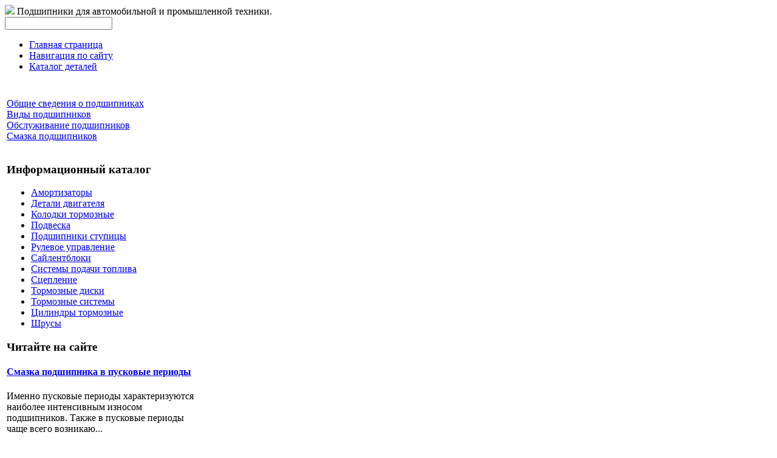

--- FILE ---
content_type: text/html; charset=utf-8
request_url: http://www.limex.ru/katalog/amortizatory/130761.html
body_size: 9119
content:
<!DOCTYPE html PUBLIC "-//W3C//DTD XHTML 1.0 Transitional//EN" 
"http://www.w3.org/TR/xhtml1/DTD/xhtml1-transitional.dtd">
	<html xmlns="http://www.w3.org/1999/xhtml" xml:lang="ru-ru" lang="ru-ru" >
<head>
  <base href="http://www.limex.ru/katalog/amortizatory/130761.html" />
  <meta http-equiv="content-type" content="text/html; charset=utf-8" />
  <meta name="keywords" content="Подшипники для автомобильной, подшипники промышленной техники, подшипники, комплекты для ремонта ступиц, подшипники для ступиц, манжеты, сальники, смазки, элементы крепления колес, крепления для подшипников, " />
    <meta name="title" content="VW Golf / Jetta / Гольф 2 / Джетта 83-91 Отбойник переднего амортизатора" />
  <meta name="description" content="Неоригинал Кол-во на один автомобиль - 2 штуки " />
  <title>Амортизаторы : VW Golf / Jetta / Гольф 2 / Джетта 83-91 Отбойник переднего амортизатора</title>
  <link href="/katalog/amortizatory/130761.html" rel="canonical" />
  <link href="/templates/limex/favicon.ico" rel="shortcut icon" type="image/vnd.microsoft.icon" />
  <link rel="stylesheet" href="/components/com_virtuemart/assets/css/vmsite-ltr.css" type="text/css" />
  <link rel="stylesheet" href="/components/com_virtuemart/assets/css/facebox.css" type="text/css" />
  <link rel="stylesheet" href="/media/system/css/modal.css" type="text/css" />
  <link rel="stylesheet" href="/components/com_virtuemart/assets/css/jquery.fancybox-1.3.4.css" type="text/css" />
  <link rel="stylesheet" href="http://www.limex.ru/modules/mod_news_pro_gk4/interface/css/style.css" type="text/css" />
  <link rel="stylesheet" href="/modules/mod_accordion_menu/cache/146/3270b0e548c8856956ce8b83b9133cd9.css" type="text/css" />
  <link rel="stylesheet" href="/modules/mod_phoca_vm_category/assets/style.css" type="text/css" />
  <link rel="stylesheet" href="/modules/mod_phoca_vm_category/assets/custom.css" type="text/css" />
  <link rel="stylesheet" href="/cache/mod_universal_ajaxlivesearch_theme/96/style.css" type="text/css" />
  <style type="text/css">

.noscript div#offlajn-accordion-146-1-container dl.level1 dl{
  position: static;
}
.noscript div#offlajn-accordion-146-1-container dl.level1 dd.parent{
  height: auto !important;
  display: block;
  visibility: visible;
}

  </style>
  <script src="//ajax.googleapis.com/ajax/libs/jquery/1.6.4/jquery.min.js" type="text/javascript"></script>
  <script src="/components/com_virtuemart/assets/js/jquery.noConflict.js" type="text/javascript"></script>
  <script src="/components/com_virtuemart/assets/js/vmsite.js" type="text/javascript"></script>
  <script src="/components/com_virtuemart/assets/js/facebox.js" type="text/javascript"></script>
  <script src="/components/com_virtuemart/assets/js/vmprices.js" type="text/javascript"></script>
  <script src="/media/system/js/mootools-core.js" type="text/javascript"></script>
  <script src="/media/system/js/core.js" type="text/javascript"></script>
  <script src="/media/system/js/modal.js" type="text/javascript"></script>
  <script src="/components/com_virtuemart/assets/js/fancybox/jquery.fancybox-1.3.4.pack.js" type="text/javascript"></script>
  <script src="/media/system/js/mootools-more.js" type="text/javascript"></script>
  <script src="http://www.limex.ru/modules/mod_news_pro_gk4/interface/scripts/engine.js" type="text/javascript"></script>
  <script src="/modules/mod_accordion_menu/cache/146/f43be1a77012957b1c31a973e3627fe5.js" type="text/javascript"></script>
  <script src="/modules/mod_universal_ajaxlivesearch/engine/dojo.js" type="text/javascript"></script>
  <script src="https://ajax.googleapis.com/ajax/libs/dojo/1.5/dojo/dojo.xd.js" type="text/javascript"></script>
  <script src="/modules/mod_universal_ajaxlivesearch/engine/engine.js" type="text/javascript"></script>
  <script type="text/javascript">
//<![CDATA[ 
vmSiteurl = 'http://www.limex.ru/' ;
vmLang = '&amp;lang=ru' ;
Virtuemart.addtocart_popup = '1' ; 
vmCartText = ' %2$s x %1$s добавлен в Вашу корзину.' ;
vmCartError = 'Ошибка обновления корзины' ;
loadingImage = '/components/com_virtuemart/assets/images/facebox/loading.gif' ;
closeImage = '/components/com_virtuemart/assets/images/fancybox/fancy_close.png' ; 
usefancy = false;
//]]>

		window.addEvent('domready', function() {

			SqueezeBox.initialize({});
			SqueezeBox.assign($$('a.modal'), {
				parse: 'rel'
			});
		});
jQuery(document).ready(function() {
	jQuery("a[rel=vm-additional-images]").fancybox({
		"titlePosition" 	: "inside",
		"transitionIn"	:	"elastic",
		"transitionOut"	:	"elastic"
	});
	jQuery(".additional-images .product-image").click(function() {
		jQuery(".main-image img").attr("src",this.src );
		jQuery(".main-image img").attr("alt",this.alt );
		jQuery(".main-image a").attr("href",this.src );
		jQuery(".main-image a").attr("title",this.alt );
	}); 
});

accordionDojo.addOnLoad(accordionDojo, function(){
  var dojo = this;
  dojo.query('.noscript').removeClass('noscript');
  new AccordionMenu({
    node: dojo.byId('offlajn-accordion-146-1'),
    instance: 'offlajn-accordion-146-1',
    classPattern: /off-nav-[0-9]+/,
    mode: 'onclick', 
    interval: '500', 
    level: 1,
    easing:  dojo.fx.easing.cubicInOut,
    accordionmode:  1
  })
});

  dojo.addOnLoad(function(){
      var ajaxSearch = new AJAXSearch({
        node : dojo.byId('offlajn-ajax-search'),
        productsPerPlugin : 3,
        searchRsWidth : 250,
        resultElementHeight : 66,
        minChars : 2,
        searchBoxCaption : 'найти на сайте...',
        noResultsTitle : 'Результаты(0)',
        noResults : 'Ничего не найдено!',
        searchFormUrl : '/index.php',
        enableScroll : '1',
        showIntroText: '1',
        scount: '10',
        stext: 'No results found. Did you mean?',
        moduleId : '96',
        resultAlign : '0',
        targetsearch: '0',
        linktarget: '0',
        keypressWait: '500'
      })
    });
  </script>

<link rel="stylesheet" href="/templates/system/css/system.css" type="text/css" />
<link rel="stylesheet" href="/templates/system/css/general.css" type="text/css" />
<link rel="stylesheet" href="/templates/limex/css/template.css" type="text/css" />
<script type="text/javascript" src="http://www.limex.ru/modules/mod_virtuemart_magiczoomplus/core/utils.js"></script><!-- Magic Zoom Plus Joomla 1.7 with VirtueMart 2 module module version v4.4.47 [v1.2.22:v4.0.27] -->
<link type="text/css" href="http://www.limex.ru/modules/mod_virtuemart_magiczoomplus/core/magiczoomplus.css" rel="stylesheet" media="screen" />
<script type="text/javascript" src="http://www.limex.ru/modules/mod_virtuemart_magiczoomplus/core/magiczoomplus.js"></script>
<script type="text/javascript">
	MagicZoomPlus.options = {
		'expand-speed': 500,
		'restore-speed': -1,
		'expand-effect': 'back',
		'restore-effect': 'linear',
		'expand-align': 'screen',
		'expand-position': 'center',
		'expand-size': 'fit-screen',
		'background-color': '#000000',
		'background-opacity': 30,
		'background-speed': 200,
		'caption-speed': 250,
		'caption-position': 'bottom',
		'caption-height': 300,
		'caption-width': 300,
		'buttons': 'show',
		'buttons-position': 'auto',
		'buttons-display': 'previous, next, close',
		'loading-msg': 'Loading zoom...',
		'loading-opacity': 75,
		'slideshow-effect': 'dissolve',
		'slideshow-speed': 800,
		'z-index': 10001,
		'expand-trigger': 'click',
		'restore-trigger': 'auto',
		'expand-trigger-delay': 200,
		'opacity': 50,
		'zoom-width': 300,
		'zoom-height': 300,
		'zoom-position': 'right',
		'selectors-change': 'click',
		'selectors-mouseover-delay': 60,
		'smoothing-speed': 40,
		'zoom-distance': 15,
		'zoom-fade-in-speed': 200,
		'zoom-fade-out-speed': 200,
		'fps': 25,
		'loading-position-x': -1,
		'loading-position-y': -1,
		'x': -1,
		'y': -1,
		'show-title': false,
		'selectors-effect': 'false',
		'selectors-effect-speed': 400,
		'zoom-align': 'top',
		'zoom-window-effect': 'false',
		'selectors-class': '',
		'hint-text': 'Zoom',
		'hint-opacity': 75,
		'initialize-on': 'load',
		'hint-position': 'tl',
		'right-click': 'false',
		'disable-zoom': false,
		'disable-expand': false,
		'keep-thumbnail': false,
		'show-loading': false,
		'slideshow-loop': false,
		'keyboard': false,
		'keyboard-ctrl': false,
		'drag-mode': false,
		'always-show-zoom': false,
		'smoothing': false,
		'opacity-reverse': false,
		'click-to-activate': false,
		'click-to-deactivate': false,
		'preload-selectors-small': false,
		'preload-selectors-big': false,
		'zoom-fade': false,
		'move-on-click': false,
		'preserve-position': false,
		'fit-zoom-window': false,
		'entire-image': false,
		'hint': false,
		'pan-zoom': false,
		'caption-source': 'span'
	}
</script>
<!-- Magic Zoom Plus Joomla 1.7 with VirtueMart 2 module module version v4.4.47 [v1.2.22:v4.0.27] -->
<link type="text/css" href="http://www.limex.ru/modules/mod_virtuemart_magiczoomplus/core/magicscroll.css" rel="stylesheet" media="screen" />
<script type="text/javascript" src="http://www.limex.ru/modules/mod_virtuemart_magiczoomplus/core/magicscroll.js"></script>
<script type="text/javascript">MagicScroll.options = {}</script></head>
<body>
	<div id="osn">
	<div id="verh-in">
	<div id="logotip"><a href="/"><img src="/templates/limex/images/limex-logo.png" border="0"></a>
	Подшипники для автомобильной и промышленной техники.</div>
<div class="verh-mod">
    <div id="verh-menu"></div>
    	<div id="verh-mod-l">          
<div id="offlajn-ajax-search">
  <div class="offlajn-ajax-search-container">
  <form id="search-form" action="/component/search/" method="get" onSubmit="return false;">
    <div class="offlajn-ajax-search-inner">
            <input type="text" name="searchword" id="search-area" value="" autocomplete="off" />
        <input type="hidden" name="option" value="com_search" />
              <div id="search-area-close"></div>
      <div id="ajax-search-button"><div class="magnifier"></div></div>
      <div class="ajax-clear"></div>
    </div>
  </form>
  <div class="ajax-clear"></div>
  </div>
</div>
<div class="ajax-clear"></div>
</div>
</div>
	</div>
	
		<div id="glavnoe-menu">
<ul class="menu">
<li class="item-101"><a href="/" >Главная страница</a></li><li class="item-118"><a href="/navigatsiya-po-sajtu.html" >Навигация по сайту</a></li><li class="item-185"><a href="/katalog-detalej.html" >Каталог деталей</a></li></ul>
</div>
		<script type="text/javascript">
<!--
var _acic={dataProvider:10};(function(){var e=document.createElement("script");e.type="text/javascript";e.async=true;e.src="https://www.acint.net/aci.js";var t=document.getElementsByTagName("script")[0];t.parentNode.insertBefore(e,t)})()
//-->
</script><!--2668141661130--><div id='yUKd_2668141661130'></div>	<table>
	<tr>
	<td width="600px">
	

	</td>
	<td width="400px"></td>
	<tr>
	</table>
    <table>
    <tr>
	<td width="320"><div id="side-mod-left">		<div class="moduletable">
					<div class="noscript">
<div id="offlajn-accordion-146-1-container">
  <div class="offlajn-accordion-146-1-container-inner">
        <div style="overflow: hidden; position: relative;">
    <dl id="offlajn-accordion-146-1" class="level1">
  <dt class="level1 off-nav-119 notparent   first">
    <span class="inner">
      <a href="/obshchie-svedeniya-o-podshipnikakh.html"><span>Общие сведения о подшипниках</span></a>    </span>
  </dt>
  <dd class="level1 off-nav-119 notparent   first">
      </dd>
    <dt class="level1 off-nav-132 notparent  ">
    <span class="inner">
      <a href="/vidy-podshipnikov.html"><span>Виды подшипников</span></a>    </span>
  </dt>
  <dd class="level1 off-nav-132 notparent  ">
      </dd>
    <dt class="level1 off-nav-182 notparent  ">
    <span class="inner">
      <a href="/obsluzhivanie-podshipnikov.html"><span>Обслуживание подшипников</span></a>    </span>
  </dt>
  <dd class="level1 off-nav-182 notparent  ">
      </dd>
    <dt class="level1 off-nav-183 notparent   last">
    <span class="inner">
      <a href="/smazka-podshipnikov.html"><span>Смазка подшипников</span></a>    </span>
  </dt>
  <dd class="level1 off-nav-183 notparent   last">
      </dd>
  </dl>
    </div>
  </div>
</div></div>
		</div>
			<div class="moduletable">
					<h3>Информационный каталог</h3>
					<div id="pvmc-wrap">

<ul id="pvmc-menu">
<div class="blk"><div class="pvmc-submenu-img"><a href="/katalog/amortizatory.html" ><img alt="" src="/images/stories/virtuemart/category/resized/amortisatori_110x110.jpg" /></a></div><li class="level0"><a  href="/katalog/amortizatory.html" >Амортизаторы</a>
</div></li>
<div class="blk"><div class="pvmc-submenu-img"><a href="/katalog/detali-dvigatelya.html" ><img alt="" src="/images/stories/virtuemart/category/resized/dvigateli_110x110.jpg" /></a></div><li class="level0"><a  href="/katalog/detali-dvigatelya.html" >Детали двигателя</a>
</div></li>
<div class="blk"><div class="pvmc-submenu-img"><a href="/katalog/kolodki-tormoznye.html" ><img alt="" src="/images/stories/virtuemart/category/resized/tormoznie-kolodki_110x110.png" /></a></div><li class="level0"><a  href="/katalog/kolodki-tormoznye.html" >Колодки тормозные</a>
</div></li>
<div class="blk"><div class="pvmc-submenu-img"><a href="/katalog/podveska.html" ><img alt="" src="/images/stories/virtuemart/category/resized/podveska_110x110.jpg" /></a></div><li class="level0"><a  href="/katalog/podveska.html" >Подвеска</a>
</div></li>
<div class="blk"><div class="pvmc-submenu-img"><a href="/katalog/podshipniki-stupitsy.html" ><img alt="" src="/images/stories/virtuemart/category/resized/podshipniki-stupici_110x110.jpg" /></a></div><li class="level0"><a  href="/katalog/podshipniki-stupitsy.html" >Подшипники ступицы</a>
</div></li>
<div class="blk"><div class="pvmc-submenu-img"><a href="/katalog/rulevoe-upravlenie.html" ><img alt="" src="/images/stories/virtuemart/category/resized/rulevoe_110x110.jpg" /></a></div><li class="level0"><a  href="/katalog/rulevoe-upravlenie.html" >Рулевое управление</a>
</div></li>
<div class="blk"><div class="pvmc-submenu-img"><a href="/katalog/sajlentbloki.html" ><img alt="" src="/images/stories/virtuemart/category/resized/sailentbloki_110x110.jpg" /></a></div><li class="level0"><a  href="/katalog/sajlentbloki.html" >Сайлентблоки</a>
</div></li>
<div class="blk"><div class="pvmc-submenu-img"><a href="/katalog/sistemy-podachi-topliva.html" ><img alt="" src="/images/stories/virtuemart/category/resized/sistemi-podachi-topliva_110x110.jpg" /></a></div><li class="level0"><a  href="/katalog/sistemy-podachi-topliva.html" >Системы подачи топлива</a>
</div></li>
<div class="blk"><div class="pvmc-submenu-img"><a href="/katalog/stseplenie.html" ><img alt="" src="/images/stories/virtuemart/category/resized/szeplenie_110x110.jpg" /></a></div><li class="level0"><a  href="/katalog/stseplenie.html" >Сцепление</a>
</div></li>
<div class="blk"><div class="pvmc-submenu-img"><a href="/katalog/tormoznye-diski.html" ><img alt="" src="/images/stories/virtuemart/category/resized/tormosnie-diski_110x110.jpg" /></a></div><li class="level0"><a  href="/katalog/tormoznye-diski.html" >Тормозные диски</a>
</div></li>
<div class="blk"><div class="pvmc-submenu-img"><a href="/katalog/tormoznye-sistemy.html" ><img alt="" src="/images/stories/virtuemart/category/resized/tormosnie-sistemi_110x110.jpg" /></a></div><li class="level0"><a  href="/katalog/tormoznye-sistemy.html" >Тормозные системы</a>
</div></li>
<div class="blk"><div class="pvmc-submenu-img"><a href="/katalog/tsilindry-tormoznye.html" ><img alt="" src="/images/stories/virtuemart/category/resized/cilindri-tormosmie_110x110.jpg" /></a></div><li class="level0"><a  href="/katalog/tsilindry-tormoznye.html" >Цилиндры тормозные</a>
</div></li>
<div class="blk"><div class="pvmc-submenu-img"><a href="/katalog/shrusy.html" ><img alt="" src="/images/stories/virtuemart/category/resized/shrus_110x110.jpg" /></a></div><li class="level0"><a  href="/katalog/shrusy.html" >Шрусы</a>
</div></li>
</ul>

</div><div style="margin-bottom: 10px;clear:both;"> </div>      
		</div>
			<div class="moduletable">
					<h3>Читайте на сайте</h3>
						<div class="nspMain nspFs100" id="nsp-nsp_172" style="width:100%;">
					<div class="nspArts bottom" style="width:100%;">
								
														<div class="nspArt" style="width:100%!important;"><div style="padding:0 5px 5px 0"><h4 class="nspHeader tleft fnone"><a href="/smazka-podshipnikov/smazka-podshipnika-v-puskovye-periody.html" title="Смазка подшипника в пусковые периоды">Смазка подшипника в пусковые периоды</a></h4><p class="nspText tleft fleft">Именно пусковые периоды характеризуются наиболее интенсивным износом подшипников. Также в пусковые периоды чаще всего возникаю...</p><p class="nspInfo  tleft fleft"></p><a class="readon  fright" href="/smazka-podshipnikov/smazka-podshipnika-v-puskovye-periody.html">Подробнее&#160;&#187;</a></div></div>
														<div class="nspArt" style="width:100%!important;"><div style="padding:0 5px 5px 0"><h4 class="nspHeader tleft fnone"><a href="/vidy-podshipnikov/raznovidnosti-sharikovykh-podshipnikov.html" title="Разновидности шариковых подшипников">Разновидности шариковых подшипников</a></h4><p class="nspText tleft fleft">Среди многообразия подшипников качения наиболее распространенным является шариковый подшипник (шарикоподшипник). Области его применения обширны и...</p><p class="nspInfo  tleft fleft"></p><a class="readon  fright" href="/vidy-podshipnikov/raznovidnosti-sharikovykh-podshipnikov.html">Подробнее&#160;&#187;</a></div></div>
														<div class="nspArt" style="width:100%!important;"><div style="padding:0 5px 5px 0"><h4 class="nspHeader tleft fnone"><a href="/obshchie-svedeniya-o-podshipnikakh/podshipniki-odin-iz-vazhnejshikh-elementov-v-avtotransporte.html" title="Подшипники - один из важнейших элементов в автотранспорте">Подшипники - один из важнейших элементов в автотранспорте</a></h4><p class="nspText tleft fleft">Не смотря на свою кажущуюся незаметность с точки зрения обывателя, подшипник является одной из ключевых...</p><p class="nspInfo  tleft fleft"></p><a class="readon  fright" href="/obshchie-svedeniya-o-podshipnikakh/podshipniki-odin-iz-vazhnejshikh-elementov-v-avtotransporte.html">Подробнее&#160;&#187;</a></div></div>
														<div class="nspArt" style="width:100%!important;"><div style="padding:0 5px 5px 0"><h4 class="nspHeader tleft fnone"><a href="/obshchie-svedeniya-o-podshipnikakh/markirovka-podshipnikov.html" title="Маркировка подшипников">Маркировка подшипников</a></h4><p class="nspText tleft fleft">По маркировке подшипников можно получить информацию о таких характеристиках, как серия и тип, диаметр отверстий,...</p><p class="nspInfo  tleft fleft"></p><a class="readon  fright" href="/obshchie-svedeniya-o-podshipnikakh/markirovka-podshipnikov.html">Подробнее&#160;&#187;</a></div></div>
														<div class="nspArt" style="width:100%!important;"><div style="padding:0 5px 5px 0"><h4 class="nspHeader tleft fnone"><a href="/smazka-podshipnikov/smazka-dlya-podshipnikov-kacheniya.html" title="Смазка для подшипников качения">Смазка для подшипников качения</a></h4><p class="nspText tleft fleft">Требования к смазочным материалам, применяемым в высокоскоростных подшипниках значительно отличаются от обычных. Такие смазочные материалы...</p><p class="nspInfo  tleft fleft"></p><a class="readon  fright" href="/smazka-podshipnikov/smazka-dlya-podshipnikov-kacheniya.html">Подробнее&#160;&#187;</a></div></div>
														<div class="nspArt" style="width:100%!important;"><div style="padding:0 5px 5px 0"><h4 class="nspHeader tleft fnone"><a href="/obshchie-svedeniya-o-podshipnikakh/obshchaya-klassifikatsiya-podshipnikov.html" title="Общая классификация подшипников">Общая классификация подшипников</a></h4><p class="nspText tleft fleft">Классифицировать подшипники можно по нескольким признакам. При чем у каждого класса есть свои подклассы. В...</p><p class="nspInfo  tleft fleft"></p><a class="readon  fright" href="/obshchie-svedeniya-o-podshipnikakh/obshchaya-klassifikatsiya-podshipnikov.html">Подробнее&#160;&#187;</a></div></div>
					
			</div>
					</div>

<script type="text/javascript">
//<![CDATA[
try {$Gavick;}catch(e){$Gavick = {};};
$Gavick["nsp-nsp_172"] = {
	"animation_speed": 400,
	"animation_interval": 5000,
	"animation_function": Fx.Transitions.Expo.easeIn,
	"news_column": 1,
	"news_rows": 6,
	"links_columns_amount": 0,
	"links_amount": 0,
	"counter_text": '<strong>Страница:</strong>'
};
//]]>
</script>			</div>
	
	</div>
	</td>
	<td width="700">
		<div id="seredina">
		<div id="krochki">
<div class="breadcrumbs">
<a href="/" class="pathway">Главная</a> <img src="/media/system/images/arrow.png" alt=""  /> <a href="/katalog.html" class="pathway">Каталог</a> <img src="/media/system/images/arrow.png" alt=""  /> <a href="/katalog/amortizatory.html" class="pathway">Амортизаторы</a> <img src="/media/system/images/arrow.png" alt=""  /> <span>VW Golf / Jetta / Гольф 2 / Джетта 83-91 Отбойник переднего амортизатора</span></div>
</div>
    	
<div id="system-message-container">
</div>
    	
<div class="productdetails-view productdetails">

    
		<div class="back-to-category">
    	<a href="/katalog/amortizatory.html" class="product-details" title="Амортизаторы">Вернуться к: Амортизаторы</a>
	</div>

        <h1>VW Golf / Jetta / Гольф 2 / Джетта 83-91 Отбойник переднего амортизатора</h1>
    
    
    
    
    
    <div>
	<div class="width60 floatleft">
<div class="main-image">

	<script type="text/javascript">MagicScroll.extraOptions.MagicToolboxSelectors13076 = {'direction':'right'};</script> <!-- Begin magiczoomplus --> <div class="MagicToolboxContainer" style="width: 200px">     <a style="margin:0 auto;" class="MagicZoomPlus" id="MagicZoomPlusImage13076" href="http://www.limex.ru/images/stories/virtuemart/product/pic_542ec19a07a01.jpg" rel="zoom-width:250;zoom-height:250;keep-thumbnail:true;opacity-reverse:true;zoom-fade:true;smoothing:true;pan-zoom:true;preload-selectors-small:true;preload-selectors-big:true;selectors-change:click;"><img src="http://www.limex.ru/images/stories/virtuemart/product/resized/magictoolbox_cache/5101ee6c70a1d7e646f8f1c67cbd3f81/1/3/13076/thumb200x200/4e11ee2e07f7399af22bc66e9d8e31a9.jpg" alt="" /></a>              <div id="MagicToolboxSelectors13076" class="MagicToolboxSelectorsContainer" style="margin-top: 5px">         <a style="margin-bottom: 1px; margin-right: 1px" href="http://www.limex.ru/images/stories/virtuemart/product/pic_542ec19a07a01.jpg" rel="zoom-id: MagicZoomPlusImage13076;caption-source: a:title;zoom-width:250;zoom-height:250;keep-thumbnail:true;opacity-reverse:true;zoom-fade:true;smoothing:true;pan-zoom:true;preload-selectors-small:true;preload-selectors-big:true;selectors-change:click;;" rev="http://www.limex.ru/images/stories/virtuemart/product/resized/magictoolbox_cache/5101ee6c70a1d7e646f8f1c67cbd3f81/1/3/13076/thumb200x200/4e11ee2e07f7399af22bc66e9d8e31a9.jpg"><img src="http://www.limex.ru/images/stories/virtuemart/product/resized/magictoolbox_cache/5101ee6c70a1d7e646f8f1c67cbd3f81/1/3/13076/selector50x50/4e11ee2e07f7399af22bc66e9d8e31a9.jpg" alt="" /></a>        <div style="clear: both"></div>     </div>                  <div>             </div>     </div> <!-- End magiczoomplus --> <span class="vm-img-desc">pic_542ec19a07a01.jpg</span>
	 <div class="clear"></div>
</div>
	</div>

	<div class="width40 floatright">
	    <div class="spacer-buy-area">

		
		<div class="product-price" id="productPrice13076">
	<strong></strong><span class="price-crossed" ></span></div>

		
<div class="addtocart-area">

	<form method="post" class="product js-recalculate" action="/katalog.html">
		<input name="quantity" type="hidden" value="1" />
				<input type="hidden" name="option" value="com_virtuemart"/>

	</form>
	<div class="clear"></div>
</div>

		

		
	    </div>
	</div>
	<div class="clear"></div>
    </div>

	
	        <div class="product-description">
	    	<span class="title">Описание</span>
	Неоригинал Кол-во на один автомобиль - 2 штуки
             <br><br>
      <br>        </div>
	
    

</div>
<noindex><script type="text/javascript" src="//yandex.st/share/share.js" charset="utf-8"></script>
<div class="yashare-auto-init" data-yashareL10n="ru" data-yashareType="none" data-yashareQuickServices="yaru,vkontakte,facebook,twitter,odnoklassniki,moimir,lj,moikrug,gplus"></div> </noindex>
    	<div class="mod-sts"></div>
    	</div>
    	</td>
		</div>
	</td>
		</tr>
		</table>
		<div class="mod-sts" id="us6"></div>
<div id="pod-mod">
		<div id="nis">
		<div class="pod-left">		<div class="moduletable">
					<h3>Свежие статьи на сайте</h3>
					<ul class="latestnews">
	<li>
		<a href="/smazka-podshipnikov/smazka-dlya-podshipnikov-kacheniya.html">
			Смазка для подшипников качения</a>
	</li>
	<li>
		<a href="/smazka-podshipnikov/smazka-podshipnika-v-puskovye-periody.html">
			Смазка подшипника в пусковые периоды</a>
	</li>
	<li>
		<a href="/smazka-podshipnikov/gidrodinamicheskaya-smazka-podshipnika.html">
			Гидродинамическая смазка подшипника</a>
	</li>
	<li>
		<a href="/smazka-podshipnikov/smazka-dlya-podshipnikov-skolzheniya.html">
			Смазка для подшипников скольжения</a>
	</li>
	<li>
		<a href="/smazka-podshipnikov/dlya-chego-nuzhna-smazka-podshipnikam.html">
			Для чего нужна смазка подшипникам</a>
	</li>
</ul>
		</div>
	</div>
		<div class="pod-center">		<div class="moduletable">
					<h3>Наиболее читаемые статьи</h3>
					<ul class="mostread">
	<li>
		<a href="/obshchie-svedeniya-o-podshipnikakh/podshipniki-odin-iz-vazhnejshikh-elementov-v-avtotransporte.html">
			Подшипники - один из важнейших элементов в автотранспорте</a>
	</li>
	<li>
		<a href="/obsluzhivanie-podshipnikov/obshchie-svedeniya-po-ukhodu-za-podshipnikami.html">
			Общие сведения по уходу за подшипниками</a>
	</li>
	<li>
		<a href="/smazka-podshipnikov/smazka-dlya-podshipnikov-kacheniya.html">
			Смазка для подшипников качения</a>
	</li>
	<li>
		<a href="/obshchie-svedeniya-o-podshipnikakh/nemnogo-istorii-izobretenie-podshipnika.html">
			Немного истории - изобретение подшипника</a>
	</li>
	<li>
		<a href="/vidy-podshipnikov/osobennosti-igolchatykh-podshipnikov.html">
			Особенности игольчатых подшипников</a>
	</li>
</ul>
		</div>
	</div>
    	<div class="pod-right">		<div class="moduletable">
					<h3>Обзорная информация</h3>
						<div class="nspMain nspFs100" id="nsp-nsp_175" style="width:100%;">
					<div class="nspArts bottom" style="width:100%;">
								
														<div class="nspArt" style="width:100%!important;"><div style="padding:0 10px 5px 0"><h4 class="nspHeader tleft fnone"><a href="/katalog/podshipniki-stupitsy/130051.html" title="Audi A4 / Ауди А4 95-97 Подшипник ступицы задний">Audi A4 / Ауди А4 95-97 Подшипник ступицы задний</a></h4><a href="/katalog/podshipniki-stupitsy/130051.html"><img class="nspImage tleft fleft" src="http://www.limex.ru/images/stories/virtuemart/product/pic_542ec0de5c7bd.jpg" alt="Audi A4 / Ауди А4 95-97 Подшипник ступицы задний" style="width:80px;height:80px;margin:6px 4px 0 0;"  /></a><p class="nspText tleft fleft">Неоригинал В ремкомплект входит два подшипника, сальник, гайки
             
      </p><p class="nspInfo  tleft fleft"></p><a class="readon  fright" href="/katalog/podshipniki-stupitsy/130051.html">Подробнее&#160;&#187;</a></div></div>
					
			</div>
					</div>

<script type="text/javascript">
//<![CDATA[
try {$Gavick;}catch(e){$Gavick = {};};
$Gavick["nsp-nsp_175"] = {
	"animation_speed": 400,
	"animation_interval": 5000,
	"animation_function": Fx.Transitions.Expo.easeIn,
	"news_column": 1,
	"news_rows": 1,
	"links_columns_amount": 0,
	"links_amount": 0,
	"counter_text": '<strong>Страница:</strong>'
};
//]]>
</script>			</div>
	</div>

<div class="clr"></div>

			<div id="copy">Copyright &copy; Подшипники для автомобильной и промышленной техники.</br>
    <noindex><!--LiveInternet counter--><script type="text/javascript"><!--
document.write("<a href='http://www.liveinternet.ru/click' "+
"target=_blank><img src='//counter.yadro.ru/hit?t26.15;r"+
escape(document.referrer)+((typeof(screen)=="undefined")?"":
";s"+screen.width+"*"+screen.height+"*"+(screen.colorDepth?
screen.colorDepth:screen.pixelDepth))+";u"+escape(document.URL)+
";"+Math.random()+
"' alt='' title='LiveInternet: показано число посетителей за"+
" сегодня' "+
"border='0' width='88' height='15'><\/a>")
//--></script><!--/LiveInternet--></noindex>
</br>

	</div>
</div>
	</div>
</body>

</html>